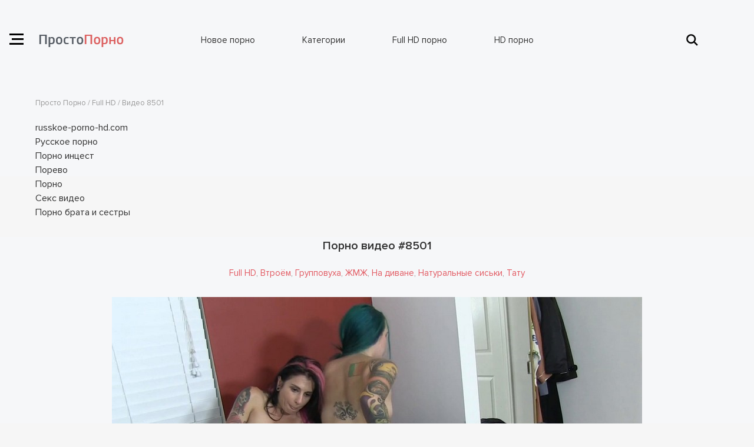

--- FILE ---
content_type: text/html; charset=windows-1251
request_url: http://prostoporno.mobi/video8501.html
body_size: 5888
content:
<!DOCTYPE html>
<html lang="ru">
<head>
<meta http-equiv="Content-Type" content="text/html; charset=windows-1251" />
<title>Порно №8501</title>
<meta name="description" content="Порно видео №8501 в качестве 1080p из категорий: Full HD, Втроём, Групповуха, ЖМЖ, На диване, Натуральные сиськи, Тату. Смотреть онлайн бесплатно!" />
<meta name="viewport" content="width=device-width, initial-scale=1.0" />
<meta name="theme-color" content="#fff">

</head>

<body>

<div class="wrap showfull">

	<nav class="nav">
		<ul class="nav-list">
			<li><a href="/incest/">Инцест</a></li>
			<li><a href="/mama-i-syn/">Мама и сын</a></li>
			<li><a href="/otec-i-doch/">Отец и дочь</a></li>
			<li><a href="/brat-i-sestra/">Брат и сестра</a></li>
			<li><a href="/mature/">Зрелые</a></li>
			<li><a href="/group-sex/">Групповуха</a></li>
			<li><a href="/russian/">Русское порно</a></li>
			<li><a href="/homemade/">Домашнее порно</a></li>
			<li><a href="/hidden-camera/">Скрытая камера</a></li>
			<li><a href="/fat/">Толстые</a></li>
			<li><a href="/other/">Разное порно</a></li>
		</ul>
		
		<div class="btn-nav-close js-nav-close">+</div>
	</nav>
	
	<!-- END NAV -->

	<div class="wrap-center">
	
		<header class="header fx-row fx-middle">
			<div class="toggle js-nav"><span class="toggle-icon"></span></div>
			<a href="/" class="logo"><img src="/templates/Default/images/logo.png" alt="Просто Порно"></a>
			<ul class="hmenu fx-row fx-start fx-1">
				<li><a href="/">Новое порно</a></li>
				
				<li><a href="/tags/">Категории</a></li>
				<li><a href="/full-hd/">Full HD порно</a></li>
				<li><a href="/hd/">HD порно</a></li>
			</ul>
			<div class="btn-search js-search"></div>
			<div class="search-wrap">
				<form id="quicksearch" method="post">
					<input type="hidden" name="do" value="search" />
					<input type="hidden" name="subaction" value="search" />
					<div class="search-box">
						<input id="story" name="story" placeholder="Поиск порно" type="text" />
						<button type="submit" title="Найти"></button>
					</div>
				</form>
			</div>
			
		</header>
		
		<!-- END HEADER -->
		
		<main class="main">
		
		<div id="mpay_static_7288_4124"></div>
		
			
			
			<div class="speedbar nowrap">
	<span id="dle-speedbar"><span itemscope itemtype="http://data-vocabulary.org/Breadcrumb"><a href="http://prostoporno.mobi/" itemprop="url"><span itemprop="title">Просто Порно</span></a></span> / <span itemscope itemtype="http://data-vocabulary.org/Breadcrumb"><a href="http://prostoporno.mobi/full-hd/" itemprop="url"><span itemprop="title">Full HD</span></a></span> / Видео 8501</span>
</div>
			
			<div class="sect">
				
				
				<style>.text-info{padding-bottom:30px}</style>
<a href="https://russkoe-porno-hd.com/" rel="nofollow">russkoe-porno-hd.com</a><br>
<div class="text-info">
			<a href="http://pizdenka.club/russkie/">Русское порно</a><br>
			<a href="https://rusoska.com/incest">Порно инцест</a><br>
			<a href="http://yaebal.net/porevo">Порево</a><br>
			<a href="https://porno-mp4.net/">Порно</a><br>
			<a href="https://prostasex.org/">Секс видео</a><br>
			<a href="http://xyi.mobi/brat-s-sestroy">Порно брата и сестры</a><br></div>
					
				

				<div class="sect-content  clearfix">
					<article class="vpage ignore-select">

	<div class="vwide-one">
		<div class="vpage-in">
		
			<h1>Порно видео #8501</h1>
			<div class="vmeta"><span><a href="http://prostoporno.mobi/full-hd/">Full HD</a>, <a href="http://prostoporno.mobi/treesome/">Втроём</a>, <a href="http://prostoporno.mobi/group-sex/">Групповуха</a>, <a href="http://prostoporno.mobi/fmf/">ЖМЖ</a>, <a href="http://prostoporno.mobi/sofa/">На диване</a>, <a href="http://prostoporno.mobi/natural-tits/">Натуральные сиськи</a>, <a href="http://prostoporno.mobi/tattoo/">Тату</a></span></div>
			
			<div class="vplayer video-box">
				<link href="/player/video-js.min.css" rel="stylesheet"> 
				<link href="/player/vst.min.css" rel="stylesheet">     
				<script src="/player/video.min.js"></script>    
				<script src="/player/vst.min.js"></script>    
				<video poster="http://prostoporno.mobi/thumbs/900x506/v_362981.0.jpg" class="video-js vjs-big-play-centered vjs-16-9" controls preload="none" data-setup='{
					  "plugins": {
					  "vastClient": {
						"adTagUrl": "",
						"adCancelTimeout": 6000,
						"playAdAlways": true
						}
					  }
					}'> 
				   <source src="/video/aHR0cDovL3MwLmJ1Z2FnYWdhLmNvbS8xLzExMDAwL3ZfMzYyOTgxLm1wNA==.mp4" type="video/mp4">
				</video>
			</div>
			
			
			<div class="vrate fx-row fx-middle" id="vrate-8501">
				<div class="rate-btns fx-row">
					<div class="rate-plus" id="pluss-8501" onclick="doRate('plus', '8501');">Нравится</div>
					<div class="rate-minus" id="minuss-8501" onclick="doRate('minus', '8501');">Не нравится</div>
				</div>
				<div class="rate-counts"></div>
				<div class="rate-data"><span id="ratig-layer-8501" class="ignore-select"><span class="ratingtypeplusminus ignore-select ratingzero" >0</span></span><span id="vote-num-id-8501">0</span></div>
			</div>
			
			
			
			
		</div>
	</div>

	
	<div class="vwide-two">
		<div class="vpage-in fx-row fx-middle">
			<div class="comms-title">Отзывы к видео <span>(0)</span></div>
			<div class="add-comm-btn button">Написать</div>
		</div>
	</div>
	
	<div class="vpage-in vcomms" id="vcomms">
		<form  method="post" name="dle-comments-form" id="dle-comments-form" ><!--noindex-->
<div class="add-comm-form clearfix add-shadow2" id="add-comm-form">
	
		
		<div class="ac-inputs fx-row">
			<input type="text" maxlength="35" name="name" id="name" placeholder="Ваше имя" />
			<input type="text" maxlength="35" name="mail" id="mail" placeholder="Ваш e-mail (необязательно)" />
		</div>
		
			
		<div class="ac-textarea"><link rel="stylesheet" href="http://prostoporno.mobi/engine/editor/jscripts/froala/fonts/font-awesome.css">
<link rel="stylesheet" href="http://prostoporno.mobi/engine/editor/jscripts/froala/css/editor.css">
<script type="text/javascript">
	var text_upload = "Загрузка файлов и изображений на сервер";
</script>
<div class="wseditor"><textarea id="comments" name="comments" rows="10" cols="50" class="ajaxwysiwygeditor"></textarea></div></div>
			

			<div class="ac-protect">
				
				
				<div class="form-item clearfix imp">
					<label>Введите код с картинки:</label>
					<div class="form-secur">
						<input type="text" name="sec_code" id="sec_code" placeholder="Впишите код с картинки" maxlength="45" required /><a onclick="reload(); return false;" title="Кликните на изображение чтобы обновить код, если он неразборчив" href="#"><span id="dle-captcha"><img src="/engine/modules/antibot/antibot.php" alt="Кликните на изображение чтобы обновить код, если он неразборчив" width="160" height="80" /></span></a>
					</div>
				</div>
				
				
			</div>


	<div class="ac-submit clearfix">
		<button name="submit" type="submit">Отправить</button>
	</div>
	
</div>
<!--/noindex-->
		<input type="hidden" name="subaction" value="addcomment" />
		<input type="hidden" name="post_id" id="post_id" value="8501" /></form>
		
<div id="dle-ajax-comments"></div>

		<!--dlenavigationcomments-->
	</div>
	
	<div class="sect">
		<div class="sect-title">Похожее порно</div>
		<div class="sect-content sect-items clearfix">
			<div class="th">
	<a class="th-in img-resp img-fit" href="http://prostoporno.mobi/video9200.html" data-imgprev="http://prostoporno.mobi/thumbs/288x202/v_359143.0.jpg" data-img="http://prostoporno.mobi/thumbs/288x202/v_359143.1.jpg">
		<img class="lazy" data-src="/thumbs/288x202/v_359143.0.jpg" alt="Порно ролик #9200 - Full HD, Втроём, Групповуха, ЖМЖ, Красотки, Молодые, На диване, Сперма, Худенькие, Колготки и чулки" />
		<div class="th-desc">
			
			
		</div>
		<span class="th-premium">Full HD</span>
	</a>
</div><div class="th">
	<a class="th-in img-resp img-fit" href="http://prostoporno.mobi/video8739.html" data-imgprev="http://prostoporno.mobi/thumbs/288x202/v_361350.0.jpg" data-img="http://prostoporno.mobi/thumbs/288x202/v_361350.1.jpg">
		<img class="lazy" data-src="/thumbs/288x202/v_361350.0.jpg" alt="Порно ролик #8739 - Full HD, Анал, Блондинки, Втроём, Групповуха, ЖМЖ, Колготки и чулки" />
		<div class="th-desc">
			
			
		</div>
		<span class="th-premium">Full HD</span>
	</a>
</div><div class="th">
	<a class="th-in img-resp img-fit" href="http://prostoporno.mobi/video8268.html" data-imgprev="http://prostoporno.mobi/thumbs/288x202/v_364848.0.jpg" data-img="http://prostoporno.mobi/thumbs/288x202/v_364848.1.jpg">
		<img class="lazy" data-src="/thumbs/288x202/v_364848.0.jpg" alt="Порно ролик #8268 - Full HD, Вчетвером, Групповуха, Жесткое, На диване, Колготки и чулки" />
		<div class="th-desc">
			
			
		</div>
		<span class="th-premium">Full HD</span>
	</a>
</div><div class="th">
	<a class="th-in img-resp img-fit" href="http://prostoporno.mobi/video8006.html" data-imgprev="http://prostoporno.mobi/thumbs/288x202/010735.0.jpg" data-img="http://prostoporno.mobi/thumbs/288x202/010735.1.jpg">
		<img class="lazy" data-src="/thumbs/288x202/010735.0.jpg" alt="Порно ролик #8006 - HD, Втроём, Групповуха, Крупным планом, На столе, Студенты" />
		<div class="th-desc">
			
			
		</div>
		<span class="th-premium">HD</span>
	</a>
</div><div class="th">
	<a class="th-in img-resp img-fit" href="http://prostoporno.mobi/video7983.html" data-imgprev="http://prostoporno.mobi/thumbs/288x202/010864.0.jpg" data-img="http://prostoporno.mobi/thumbs/288x202/010864.1.jpg">
		<img class="lazy" data-src="/thumbs/288x202/010864.0.jpg" alt="Порно ролик #7983 - Втроём, Групповуха, Минет" />
		<div class="th-desc">
			
			
		</div>
		<span class="th-premium">HQ</span>
	</a>
</div><div class="th">
	<a class="th-in img-resp img-fit" href="http://prostoporno.mobi/video4854.html" data-imgprev="http://prostoporno.mobi/thumbs/288x202/627.0.jpg" data-img="http://prostoporno.mobi/thumbs/288x202/627.1.jpg">
		<img class="lazy" data-src="/thumbs/288x202/627.0.jpg" alt="Порно ролик #4854 - Большие сиськи, Втроём, Групповуха, Камшоты, Кунилингус, Минет, Тату, Толстые" />
		<div class="th-desc">
			
			
		</div>
		<span class="th-premium">HQ</span>
	</a>
</div><div class="th">
	<a class="th-in img-resp img-fit" href="http://prostoporno.mobi/video3789.html" data-imgprev="http://prostoporno.mobi/thumbs/288x202/010562.0.jpg" data-img="http://prostoporno.mobi/thumbs/288x202/010562.1.jpg">
		<img class="lazy" data-src="/thumbs/288x202/010562.0.jpg" alt="Порно ролик #3789 - Втроём, Минет" />
		<div class="th-desc">
			
			
		</div>
		<span class="th-premium">HQ</span>
	</a>
</div><div class="th">
	<a class="th-in img-resp img-fit" href="http://prostoporno.mobi/video3421.html" data-imgprev="http://prostoporno.mobi/thumbs/288x202/000266.0.jpg" data-img="http://prostoporno.mobi/thumbs/288x202/000266.1.jpg">
		<img class="lazy" data-src="/thumbs/288x202/000266.0.jpg" alt="Порно ролик #3421 - Анал, Втроём, Групповуха, Красотки, Молодые, Русское" />
		<div class="th-desc">
			
			
		</div>
		<span class="th-premium">HQ</span>
	</a>
</div><div class="th">
	<a class="th-in img-resp img-fit" href="http://prostoporno.mobi/video2097.html" data-imgprev="http://prostoporno.mobi/thumbs/288x202/1199.0.jpg" data-img="http://prostoporno.mobi/thumbs/288x202/1199.1.jpg">
		<img class="lazy" data-src="/thumbs/288x202/1199.0.jpg" alt="Порно ролик #2097 - HD, Втроём, Групповуха, Русское" />
		<div class="th-desc">
			
			
		</div>
		<span class="th-premium">HD</span>
	</a>
</div><div class="th">
	<a class="th-in img-resp img-fit" href="http://prostoporno.mobi/video1464.html" data-imgprev="http://prostoporno.mobi/thumbs/288x202/1408.0.jpg" data-img="http://prostoporno.mobi/thumbs/288x202/1408.1.jpg">
		<img class="lazy" data-src="/thumbs/288x202/1408.0.jpg" alt="Порно ролик #1464 - HD, Втроём, Групповуха" />
		<div class="th-desc">
			
			
		</div>
		<span class="th-premium">HD</span>
	</a>
</div><div class="th">
	<a class="th-in img-resp img-fit" href="http://prostoporno.mobi/video253.html" data-imgprev="http://prostoporno.mobi/thumbs/288x202/gp_000229797.0.jpg" data-img="http://prostoporno.mobi/thumbs/288x202/gp_000229797.1.jpg">
		<img class="lazy" data-src="/thumbs/288x202/gp_000229797.0.jpg" alt="Порно ролик #253 - Анал, Брюнетки, Втроём, Групповуха, ЖМЖ, Молодые, На диване" />
		<div class="th-desc">
			
			
		</div>
		<span class="th-premium">HQ</span>
	</a>
</div><div class="th">
	<a class="th-in img-resp img-fit" href="http://prostoporno.mobi/video2.html" data-imgprev="http://prostoporno.mobi/thumbs/288x202/000423.0.jpg" data-img="http://prostoporno.mobi/thumbs/288x202/000423.1.jpg">
		<img class="lazy" data-src="/thumbs/288x202/000423.0.jpg" alt="Трахнул двух молодых лесби" />
		<div class="th-desc">
			<div class="th-title">Трахнул двух молодых лесби</div>
			
		</div>
		<span class="th-premium">HD</span>
	</a>
</div>
		</div>
	</div>
			
</article>

				</div>
			</div>
		
		</main>
		
		<!-- END MAIN -->
		
		<footer class="footer fx-row fx-middle">
			<div class="ft-text">Все интересующие вопросы вы можете задать администраторам сайта, использовав для этого обратную связь. Пожелания, а так же претензии будут рассмотрены в самые короткие сроки после обращение. Администрация не занимается изготовлением и распространением материалов, которые представлены на сайте.</div>
			<div class="ft-copyr">
				ПростоПорно © 2017-2025
				<a href="/" class="copyr-lnk">просто порно</a>
				<a href="/index.php?do=feedback" class="removal-lnk" rel="nofollow">связь с администрацией</a>
			</div>
			
		</footer>
		
		<!-- END FOOTER -->
		
	</div>
	
	<!-- END WRAP-CENTER -->
	
</div>

<!-- END WRAP -->
<link href="/templates/Default/style/styles.css" type="text/css" rel="stylesheet" />
<link href="/templates/Default/style/engine.css" type="text/css" rel="stylesheet" />
<script src="/engine/classes/js/jquery.js"></script>
<script src="/engine/classes/js/jqueryui.js"></script>
<script src="/engine/classes/js/dle_js.js"></script>
<script src="/engine/editor/jscripts/froala/editor.js"></script>
<script src="/engine/editor/jscripts/froala/languages/ru.js"></script>
<script src="/engine/classes/masha/masha.js"></script>
<link media="screen" href="/engine/editor/css/default.css" type="text/css" rel="stylesheet" />
<script src="/libs.js"></script>



<script>
<!--
var dle_root       = '/';
var dle_admin      = '';
var dle_login_hash = '';
var dle_group      = 5;
var dle_skin       = 'Default';
var dle_wysiwyg    = '1';
var quick_wysiwyg  = '1';
var dle_act_lang   = ["Да", "Нет", "Ввод", "Отмена", "Сохранить", "Удалить", "Загрузка. Пожалуйста, подождите..."];
var menu_short     = 'Быстрое редактирование';
var menu_full      = 'Полное редактирование';
var menu_profile   = 'Просмотр профиля';
var menu_send      = 'Отправить сообщение';
var menu_uedit     = 'Админцентр';
var dle_info       = 'Информация';
var dle_confirm    = 'Подтверждение';
var dle_prompt     = 'Ввод информации';
var dle_req_field  = 'Заполните все необходимые поля';
var dle_del_agree  = 'Вы действительно хотите удалить? Данное действие невозможно будет отменить';
var dle_spam_agree = 'Вы действительно хотите отметить пользователя как спамера? Это приведёт к удалению всех его комментариев';
var dle_complaint  = 'Укажите текст Вашей жалобы для администрации:';
var dle_big_text   = 'Выделен слишком большой участок текста.';
var dle_orfo_title = 'Укажите комментарий для администрации к найденной ошибке на странице';
var dle_p_send     = 'Отправить';
var dle_p_send_ok  = 'Уведомление успешно отправлено';
var dle_save_ok    = 'Изменения успешно сохранены. Обновить страницу?';
var dle_reply_title= 'Ответ на комментарий';
var dle_tree_comm  = '0';
var dle_del_news   = 'Удалить статью';
var allow_dle_delete_news   = false;

jQuery(function($){
	
      $('#comments').froalaEditor({
        dle_root: dle_root,
        dle_upload_area : "comments",
        dle_upload_user : "",
        dle_upload_news : "0",
        width: '100%',
        height: '220',
        language: 'ru',
		placeholderText: '',
        enter: $.FroalaEditor.ENTER_BR,
        toolbarSticky: false,
        theme: 'gray',
        linkAlwaysNoFollow: false,
        linkInsertButtons: ['linkBack'],
        linkList:[],
        linkAutoPrefix: '',
        linkStyles: {
          'fr-strong': 'Bold',
          'fr-text-red': 'Red',
          'fr-text-blue': 'Blue',
          'fr-text-green': 'Green'
        },
        linkText: true,
		htmlAllowedTags: ['div', 'span', 'p', 'br', 'strong', 'em', 'ul', 'li', 'ol', 'b', 'u', 'i', 's', 'a', 'img'],
		htmlAllowedAttrs: ['class', 'href', 'alt', 'src', 'style', 'target'],
		pastePlain: true,
        imageInsertButtons: ['imageBack', '|', 'imageByURL'],
        imagePaste: false,
        imageStyles: {
          'fr-bordered': 'Borders',
          'fr-rounded': 'Rounded',
          'fr-padded': 'Padded',
          'fr-shadows': 'Shadows',
        },
		
        toolbarButtonsXS: ['bold', 'italic', 'underline', 'strikeThrough', '|', 'align', 'formatOL', 'formatUL', '|', 'insertLink', 'dleleech', 'emoticons', '|', 'dlehide', 'dlequote', 'dlespoiler'],

        toolbarButtonsSM: ['bold', 'italic', 'underline', 'strikeThrough', '|', 'align', 'formatOL', 'formatUL', '|', 'insertLink', 'dleleech', 'emoticons', '|', 'dlehide', 'dlequote', 'dlespoiler'],

        toolbarButtonsMD: ['bold', 'italic', 'underline', 'strikeThrough', '|', 'align', 'formatOL', 'formatUL', '|', 'insertLink', 'dleleech', 'emoticons', '|', 'dlehide', 'dlequote', 'dlespoiler'],

        toolbarButtons: ['bold', 'italic', 'underline', 'strikeThrough', '|', 'align', 'formatOL', 'formatUL', '|', 'insertLink', 'dleleech', 'emoticons', '|', 'dlehide', 'dlequote', 'dlespoiler']

      });

$('#dle-comments-form').submit(function() {
	doAddComments();
	return false;
});
});
//-->
</script>

<!--LiveInternet counter--><script><!--
new Image().src = "//counter.yadro.ru/hit?r"+
escape(document.referrer)+((typeof(screen)=="undefined")?"":
";s"+screen.width+"*"+screen.height+"*"+(screen.colorDepth?
screen.colorDepth:screen.pixelDepth))+";u"+escape(document.URL)+
";h"+escape(document.title.substring(0,80))+
";"+Math.random();//--></script><!--/LiveInternet-->
<script defer src="https://static.cloudflareinsights.com/beacon.min.js/vcd15cbe7772f49c399c6a5babf22c1241717689176015" integrity="sha512-ZpsOmlRQV6y907TI0dKBHq9Md29nnaEIPlkf84rnaERnq6zvWvPUqr2ft8M1aS28oN72PdrCzSjY4U6VaAw1EQ==" data-cf-beacon='{"version":"2024.11.0","token":"44d6a15b199d44bfa90f1f0627d1890e","r":1,"server_timing":{"name":{"cfCacheStatus":true,"cfEdge":true,"cfExtPri":true,"cfL4":true,"cfOrigin":true,"cfSpeedBrain":true},"location_startswith":null}}' crossorigin="anonymous"></script>
</body>
</html>

--- FILE ---
content_type: text/css
request_url: http://prostoporno.mobi/templates/Default/style/styles.css
body_size: 6681
content:
/* SET BASE
----------------------------------------------- */
* {background: transparent; margin: 0; padding: 0; outline: none; border: 0;
-webkit-box-sizing: border-box; -moz-box-sizing: border-box; box-sizing: border-box;}
ol, ul {list-style: none;}
blockquote, q {quotes: none;}
table {border-collapse: collapse; border-spacing: 0;}
input, select {vertical-align: middle;}
article, aside, figure, figure img, hgroup, footer, header, nav, section, main {display: block;}
img {max-width: 100%;}
.clr {clear: both;}
.clearfix:after {content: ""; display: table; clear: both;}

body {font: 16px 'ProximaNovaRegular', sans-serif; line-height: 1.5; padding: 0; margin: 0;        
color: #313131; background: #f6f6f6; min-height: 100%; width: 100%; font-weight: 400;}
a {color: #313131; text-decoration: none;}
a:hover, a:focus, .hmenu a.is-active {color: #e25961; text-decoration: none;}
h1, h2, h3, h4, h5 {font-weight: 700; font-size: 18px;}

button, textarea, input[type="text"], input[type="password"] {appearance: none; -webkit-appearance: none; 
	font-size: 16px; font-family: 'ProximaNovaRegular' !important; font-weight: 400;}

.ac-submit button, .button, .btn, .pagi-load a, .up-second li a, .usp-edit a, .qq-upload-button, html input[type="button"], input[type="reset"], input[type="submit"], .meta-fav a, .usp-btn a {display: inline-block; text-align: center; padding: 0 40px; height: 40px; line-height: 40px; border-radius: 3px; cursor: pointer; color: #fff; background-color: #c57c3b; font-size: 16px; font-weight: 600;}
.button:hover, .btn:hover, .up-second li a:hover, .usp-edit a:hover, .qq-upload-button:hover, 
.pagi-load a:hover, .usp-btn a:hover,
button:not(.color-btn):hover, html input[type="button"]:hover, input[type="reset"]:hover, 
input[type="submit"]:hover, .meta-fav a:hover 
{background-color: #af692b; color: #fff; box-shadow: 0 10px 20px 0 rgba(0,0,0,0);}
button:active, input[type="button"]:active, input[type="submit"]:active {box-shadow: inset 0 1px 4px 0 rgba(0,0,0,0.1);}

input[type="text"], input[type="password"] {display: block; width: 100%; height: 40px; line-height: 40px; padding: 0 15px;
background-color: #fff; color: #000;  border-radius: 4px; 
box-shadow: inset 0 0 0 1px #e8e8e8, inset 0 1px 3px rgba(0,0,0,0.3); border: 0;}
input[type="text"]:focus, input[type="password"]:focus {}
input::-webkit-input-placeholder {color: #222; opacity: 0.5;}
input::-moz-placeholder {color: #222; opacity: 0.5;}
input:-moz-placeholder {color: #222; opacity: 0.5;}
input:-ms-input-placeholder {color: #222; opacity: 0.5;} 
input:focus::-webkit-input-placeholder {color: transparent}
input:focus::-moz-placeholder {color: transparent}
input:focus:-moz-placeholder {color: transparent}
input:focus:-ms-input-placeholder {color: transparent} 

select {height: 40px; border: 1px solid #e3e3e3; background-color: #fff; color: #000;}
textarea {display: block; width: 100%; padding: 15px; overflow: auto; vertical-align: top; resize: vertical;
background-color: #fff; color: #000; border: 0px solid #e3e3e3; border-radius: 4px; box-shadow: none; 
box-shadow: inset 0 0 0 1px #e8e8e8, inset 0 1px 3px rgba(0,0,0,0.3);}

.img-box, .img-wide, .img-square, .img-resp, .img-resp-vert, .img-resp-sq, .img-fit 
{overflow: hidden; position: relative; background-color: #222;}
.img-resp {padding-top: 70%;}
.img-resp-vert {padding-top: 140%;}
.img-resp-sq {padding-top: 100%;}
.img-box img, .img-square img, .img-resp img, .img-resp-vert img, .img-resp-sq img {width: 100%; min-height: 100%; display: block;}
.img-resp img, .img-resp-vert img, .img-resp-sq img {position: absolute; left: 0; top: 0;}
.img-wide img {width: 100%; display: block;}
.img-fit img {width: 100%; height: 100%; object-fit: cover;}
.nowrap {white-space: nowrap; overflow: hidden; text-overflow: ellipsis;}

.fx-row {display:-ms-flexbox;display:-webkit-flex;display:flex;-ms-flex-wrap:wrap;-webkit-flex-wrap:wrap;flex-wrap:wrap;
-ms-flex-pack:justify;-webkit-justify-content:space-between;justify-content:space-between;}
.fx-col {display:-ms-flexbox;display:-webkit-flex;display:flex; 
-ms-flex-direction:column;-webkit-flex-direction:column;flex-direction:column}
.fx-center {-ms-flex-pack:center;-webkit-justify-content:center;justify-content:center}
.fx-middle {-ms-flex-align:center;-webkit-align-items:center;align-items:center}
.fx-start {-webkit-justify-content:flex-start;justify-content:flex-start;}
.fx-first {-ms-flex-order: -1;-webkit-order: -1;order: -1;}
.fx-last {-ms-flex-order: 10;-webkit-order: 10;order: 10;}
.fx-1 {-ms-flex-preferred-size: 0; flex-basis: 0; -webkit-box-flex: 1; -ms-flex-positive: 1; flex-grow: 1; 
	max-width: 100%; min-width: 50px;}

@font-face {
    font-family: 'ProximaNovaRegular';
    src: url('../fonts/ProximaNova-Regular.woff') format('woff');
    font-weight: 400; font-style: normal;
}
@font-face {
    font-family: 'ProximaNovaRegular';
    src: url('../fonts/ProximaNova-Semibold.woff') format('woff');
    font-weight: 600; font-style: normal;
}
@font-face {
    font-family: 'ProximaNovaRegular';
    src: url('../fonts/ProximaNova-Bold.woff') format('woff');
    font-weight: 700; font-style: normal;
}

b, strong, h1, h2, h3, h4, h5, .fw700 {font-weight: 700;}
.hidden {display: none;}
.th-desc, .th-in:before, .th-premium {transition: color .3s, background-color .3s, opacity .3s;}
.trstn-all  {transition: all 1s;}
#dofullsearch {display: none;}
.mtitle, .sub-title h1, .form-wrap h1 {margin-bottom: 30px; font-size: 24px; font-weight: 400;}


/* BASIC GRID
----------------------------------------------- */
.wrap {min-width:320px; position: relative; overflow: hidden;}
.wrap-center {max-width:2300px; margin:0 auto; position:relative; z-index:20; 
width:  calc(100% - 120px);}
.header {height: 136px; margin-bottom: 30px; position: relative; z-index: 100;}
.main {min-height: 100vh;}
.footer {padding-bottom: 40px; font-size: 15px; color: #6d6c6c; line-height: 32px;}
.ft-text {line-height:19px!important}
.showfull:before {background-color: #f6f7f9; width: 100%; height: 300px; 
position: absolute; left: 0; top: 0; content: '';}


/* ICONS
----------------------------------------------- */
.btn-search {background: url(../images/search.png) center center no-repeat;}
.search-box button {background: url(../images/search.png) center center no-repeat !important;}
.th-likes {background: url(../images/like.png) 0 0px no-repeat; padding-left: 20px;}
.th-views {background: url(../images/eye.png) 0 center no-repeat; padding-left: 20px;}
.tlg-lnk {background: url(../images/tlg.png) right center no-repeat; padding-right: 45px; display: inline-block;}
.pprev a, .pprev span {background: url(../images/prev.png) center center no-repeat;}
.pnext a, .pnext span {background: url(../images/next.png) center center no-repeat;}
.rate-plus {background: url(../images/vlike.png) 0 4px no-repeat; padding-left: 30px;}
.rate-minus {background: url(../images/vdislike.png) 0 10px no-repeat; padding-left: 30px;}


/* HEADER
----------------------------------------------- */
.logo {display: block; margin-right: 50px; width: 151px; height: 45px; position: relative; top: -4px;}
.hmenu li {margin-left: 80px;}
.hmenu a {display: block; font-size: 15px; position: relative;}
.hmenu a:hover:before, .hmenu a.is-active:before {content: ''; width: 36px; height: 2px; background-color: #e25961; 
position: absolute; left: 50%; top: -28px; margin-left: -18px;}
.btn-search {width: 40px; height: 40px; cursor: pointer; margin-right: 25px; border-radius: 3px;}
.btn-login {color: #5990e2; font-size: 15px; font-weight: 600; margin-right: 40px; cursor: pointer;}
.btn-add {height: 36px; line-height: 36px; padding: 0 20px; border-radius: 3px; cursor: pointer; background-color: #5990e2; box-shadow: 0 5px 10px rgba(0,0,0,0.15);}
.btn-add a {color: #fff; font-size: 15px; font-weight: 600;}
.btn-add:hover {background-color: #3a6ebc;}
.btn-search:hover {background-color: #f0f0f0;}
.btn-login:hover {text-decoration: underline;}

.toggle {position: relative; cursor: pointer; width: 20px; height: 20px; 
position: fixed; top: 57px; left: 20px;}
.toggle:hover .toggle-icon, .toggle:hover .toggle-icon::after, .toggle:hover .toggle-icon::before 
{background-color: #e25961;}
.toggle-icon {position: relative; margin-top: 8px; margin-bottom: 8px;}
.toggle-icon::before {top: -8px;}
.toggle-icon::after {top: 8px;}
.toggle-icon::after, .toggle-icon::before {content: ""; position: absolute;}
.toggle-icon, .toggle-icon::after, .toggle-icon::before {background-color: #000; display: block;
	height: 3px; width: 20px; -webkit-transition: all .3s ease-out; transition: all .3s ease-out;}
.toggle-icon::before {width: 24px; left: -4px;}
.toggle-icon::after {width: 24px; left: -4px;}
.toggle-close .toggle-icon {background-color: transparent !important;}
.toggle-close .toggle-icon::before {transform: translateY(8px) rotate(45deg); left: 0; right: 0; width: 28px;}
.toggle-close .toggle-icon::after {transform: translateY(-8px) rotate(-45deg); left: 0; width: 28px;}

.search-wrap {position: absolute; right: -20px; top: 0; left: 0; bottom: 0; 
background-color: #fff; padding: 48px 20px 0 0; z-index: 100; display: none;}
.search-box {width:100%; position:relative;}
.search-box input, .search-box input:focus {width:100%; padding:0 30px 0 15px; 
	background-color:#fff; color: #000; border-radius: 0px; 
box-shadow: inset 0 0 0 1px #e3e3e3;}
.search-box button {position:absolute; right:0; top:0; z-index:10; width: 40px; 
	padding: 0 !important; }
.focused {position: fixed; left: 0; bottom: -100%; width: 100%; height: calc(100% - 136px); z-index: 20; 
	background-color: rgba(0,0,0,0.7);}
.search-wrap.shown {display: block;}
.showfull .search-wrap {background-color: #f6f7f9;}


/* LOGIN
----------------------------------------------- */
.ovrl {position: fixed; left: 0; bottom: -100%; width: 100%; height: 100%; z-index: 9998; 
	background-color: rgba(0,0,0,0.2);}
.login-box {background-color: #fff; position: fixed; top: 50%; left: 50%; z-index: 9999; 
width: 620px; height: 430px; padding: 80px 50px 0 225px; transform: translate(-50%,-50%); display: none;}
.login-box:before {content: ''; width: 303px; height: 513px; 
background: url(../images/girl.png) no-repeat; position: absolute; left: -10px; bottom: 0;}
.login-title {font-weight: 600; font-size: 24px; margin-bottom: 20px; margin-right: -20px;}
.login-input input, .upl-input {height: 56px; line-height: 56px; border-radius: 4px; background-color: #f0f0f0; 
box-shadow: none; margin-bottom: 15px; padding: 0 20px;}
.log-register {font-size: 18px; font-weight: 600;}
.login-psw {text-align: right; margin-top: 35px;}
.login-psw a {font-size: 15px; text-decoration: underline; color: #ff7a7a;}
.login-ctrl button {font-size: 18px !important; font-weight: 600 !important; padding: 0 60px !important;
	height: 56px !important; line-height: 56px !important; background-color: #3bc55c !important;}
.lb-menu .fa {display: none;}
.lb-menu a {display: block; height: 40px; line-height: 40px; padding: 0 20px; 
background-color: #f0f0f0; border-radius: 4px; margin-bottom: 15px;}
.upl-ctrl {text-align: right;}
.upl-ctrl button {background-color: #5990e2 !important;}
.upl-textarea textarea {height: 110px; border-radius: 4px; background-color: #f0f0f0; 
box-shadow: none; margin-bottom: 15px; padding: 15px 20px;}
.upl-input {position: relative; text-align: center; font-size: 16px; font-weight: 600; overflow: hidden;}
.upl-input input {display: none;}
.upl-input label {position: absolute; left: 0; top: 0; right: 0; bottom: 0; cursor: pointer; display: block;}


/* NAV
----------------------------------------------- */
.nav {background-color: #fffefc; width: 310px; height: 100%; overflow-x: hidden; overflow-y: auto; 
position: fixed; z-index: 999; left: -310px; top: 0; padding-top: 166px; font-size: 15px;} 
.nav-title {padding-left: 75px; font-weight: 600; margin-bottom: 10px;}
.nav-list a {display: block; padding: 6px 0 6px 100px; margin-bottom: 5px;}
.nav-list a:hover, .nav-list a.is-active {background-color: #3a3737; color: #fff;}
.nav-list + .nav-title {border-top: 1px solid #ddd; padding-top: 25px; margin-top: 20px;}
.btn-nav-close {width: 30px; height: 30px; line-height: 30px; text-align: center; font-size: 30px; 
position: absolute; right: 30px; top: 53px; cursor: pointer; font-weight: 600; transform: rotate(-45deg);}
.nav {transition: left .2s linear;}
.wrap-center {transition: right .2s linear; right: 0;}
.nav-active .nav {left: 0;}
.nav-active .wrap-center {right: -290px;}
.cloned {display: none;}


/* SECTION
----------------------------------------------- */
.sect {margin-bottom: 90px;}
.sect-title {font-size: 18px; font-weight: 700; margin-bottom: 15px;}
.sect-desc {font-size: 15px; color: #4a4a4a; margin-bottom: 20px; margin-top: -10px;}
.sect-desc p+p {padding-top: 10px;}
.sect-menu {margin-bottom: 25px; margin-right: -60px;}
.sect-menu-title {color: #969696; margin-right: 45px;}
.sect-menu a {color: #e25961; margin-right: 60px;}
.sect-menu a:hover {text-decoration: underline;}
.sect-items {margin: 0 -5px;}
.sect-title + .sect-content {padding-top: 10px;}
.speedbar {font-size: 13px; color: #999999; margin-bottom: 20px;}
.speedbar a {color: #999999;}
.speedbar a:hover {text-decoration: underline;}


/* THUMB
----------------------------------------------- */
.th {float: left; padding: 0 5px; margin-bottom: 10px; width: 25%;}
.th-in {display: block;}
.th-in:before {content: ''; position:absolute; left:0; bottom:0; width:100%; height: 110px; z-index: 5;
background: linear-gradient(to top, rgba(0,0,0,0.6) 0%,rgba(0,0,0,0) 100%);}
.th-desc {position: absolute; z-index: 10; left: 0; bottom: 0; padding: 10px;}
.th-title {color: #fff; font-weight: 600; line-height: 1.2;}
.th-meta {font-size: 12px; line-height: 12px; color: #adadad; margin-top: 10px;}
.th-premium {display: inline-block; position: absolute; z-index: 10; right: 10px; top: 10px; text-transform: uppercase; font-size: 12px; padding: 2px 8px; border-radius: 2px; 
color: #fff; background-color: #000;}
.th-views {margin-left: 20px;}
.th-in:hover .th-desc, .th-in:hover:before, .th-in:hover .th-premium {opacity: 0;}

.th-cat {width: 20%;}
.th-cat .th-title {font-weight: 400; padding: 0 0 5px 5px;}
.th-cat .img-resp {padding-top: 58.1%;}


/* PAGS
----------------------------------------------- */
.bottom-nav {padding-top: 30px; line-height: 46px; font-size: 0; text-align: center;}
.bottom-nav a, .bottom-nav > span span {display: inline-block; vertical-align: middle; border-radius: 3px;
height: 46px; min-width: 46px; padding: 0 10px; font-weight: 700; font-size: 20px; margin: 10px 10px 0 10px;}
.bottom-nav > span {display: inline-block; vertical-align: top;}
.navigation span:not(.nav_ext) {background-color: #e25961; color: #fff;}
.bottom-nav a:hover {background-color: #f0f0f0; color: #000;}


/* FOOTER
----------------------------------------------- */
.copyr-lnk, .tlg-lnk {text-decoration: underline; color: #00a6e4;}
.footer a:hover {text-decoration: none;}
.copyr-lnk {margin: 0 70px 0 15px;}
.removal-lnk {color: #6d6c6c; text-decoration: underline;}


/* FULL
----------------------------------------------- */
.vwide-one {margin: 0 -1000px; padding: 0 1000px; background-color: #f6f7f9; margin-bottom: 30px;}
.vpage-in {max-width: 900px; margin: 0 auto;}
.vpage h1 {font-size: 20px; font-weight: 600; text-align: center; margin-bottom: 20px;}
.vmeta {text-align: center; margin-bottom: 30px; color: #8d8d8d; font-size: 15px;}
.vmeta > span {margin: 0 25px;}
.vmeta a {color: #e25961;}
.vmeta a:hover {text-decoration: underline;}
.vplayer {margin-bottom: 25px;}
.vdesc {padding: 25px 0 60px 0;}

.vrate {font-size: 15px;}
.rate-btns > * {height: 32px; line-height: 32px; margin-right: 30px; cursor: pointer;}
.rate-btns > *:hover {text-decoration: underline;}
.rate-data {display: none;}
.rate-counts {width: 200px; text-align: center;}
.rate-likes {font-size: 13px; padding-left: 5px;}
.rate-bar {background-color: #d9d9d9; position: relative; height: 4px; margin-top: 5px;}
.rate-fill {background-color: #3bc55c; width: 50%; height: 100%; position: absolute; left: 0; top: 0; 
	transition: width 1s linear;}

.vwide-two {margin: 0 -1000px; padding: 15px 1000px; box-shadow: 0 5px 15px rgba(0,0,0,0.02); 
margin-top: -30px; margin-bottom: 30px;}
.comms-title {font-size: 18px; font-weight: 600;}
.comms-title span {font-weight: 400;}

.comm {margin-bottom: 30px;}
.comm-left {width: 40px; margin-right: 20px; position: relative;}
.comm-av {width: 40px; height: 40px; border-radius: 3px;}
.comm-one, .comm-three {font-size: 14px; color: #9b9b9b;}
.comm-author {font-weight: 600; color: #000; margin-right: 10px;}
.comm-two {padding: 5px 0;}
.comm-three a {color: #5990e2; margin-left: 50px;}
.comm-three a:hover {text-decoration: underline;}
.comm-letter {position: absolute; left: 0; top: 0; width: 100%; height: 100%; line-height: 40px; text-align: center; 
background-color: #000; color: #fff; font-size: 18px; font-weight: 600; text-transform: uppercase;}


/* COMMENTS
----------------------------------------------- */
.add-comm-form {position:relative; background-color: #f6f7f9; padding: 30px; 
max-width: 700px; margin: 0 auto 30px auto; display: none;}
.ac-inputs, .ac-textarea {margin-bottom:15px;}
.comments_subscribe input {margin-right: 10px;}
.ac-inputs input {width:49%;}
.ac-textarea textarea {height:85px;}
.sec-answer + .sec-label {margin-top:10px;}
.ac-protect {margin-top:-10px; display:none;}
.ac-protect .label {font-size: 14px;}
.ac-protect .sep-input {padding:10px 10px 10px 160px;}

.mass_comments_action {display: none;}
.last-comm-link {font-size:16px; margin-bottom:10px;}
.last-comm-link a {text-decoration:underline; color:#00a6e4;}


/* FULL STORY STATIC
----------------------------------------------- */
.mejs-container {max-width:100% !important;}
.full-text {line-height:24px; font-size: 15px; color: #4e4e4e;}
.full-text img:not(.emoji) {max-width:100%; border:0px solid #f0f0f0; margin:10px auto; display: block;}
.full-text > img[style*="left"], .full-text > .highslide img[style*="left"] {margin:0 10px 10px 0;}
.full-text > img[style*="right"], .full-text > .highslide img[style*="right"] {margin:0 0 10px 10px;}
.full-text a {text-decoration:underline; color: #00a6e4;}
.full-text a:hover {text-decoration:none;}
.full-text h2, .full-text h3, .full-text h4, .full-text h5 {margin:10px 0; font-size:24px; font-weight:500;}
.full-text p {margin-bottom:10px;}
.full-text > ul, .full-text > ol {margin:10px 0;}
.full-text > ul li {list-style:disc; margin-left:40px; position:relative;}
.full-text > ol li {list-style:decimal; margin-left:40px;}

.full-text table {width:100%; text-align:left; margin:10px 0;}
.full-text table tr td {padding:10px; border:2px solid #fff;}
.full-text table tr:nth-child(2n+1) {background-color:#f5f5f5;} 
.full-text table tr:nth-child(1) {background-color:#0297dc !important; color:#FFF; font-size:14px !important;}
.full-text table img {display:block; margin:0; border:0; max-width:350px}
.attach {line-height:40px; background-color:#f5f5f5; padding:0 15px 0 0; border-radius:4px; margin:10px 0; overflow:hidden;}
.attach .download-link {color:#FFF !important; text-decoration:none !important; margin-right:15px; float:left; 
display:inline-block; padding:0 15px; background:#1586c2;}
.attach-info {float:right;}
.attach i {margin-right:5px;}


.porno-kategorii {
font-size:20px;
}
.porno-kategorii li {
width:20%;
float:left;
padding:0 5px 5px 0;
}

#mpay_static_7288_4124{display:none}

/* ADAPTIVE
----------------------------------------------- */

@media screen and (max-width: 1500px) {

}

@media screen and (max-width: 1300px) {

.porno-kategorii li {width:25%;}
}

@media screen and (max-width: 1220px) {
.wrap-center {max-width:1000px;}
.hmenu {display: none;}
.sect-menu {margin-right: -10px;}
.sect-menu-title, .sect-menu a {margin-right: 10px;}
.logo {-ms-flex-preferred-size: 0; flex-basis: 0; -webkit-box-flex: 1; -ms-flex-positive: 1; flex-grow: 1; 
	max-width: 100%; min-width: 50px; margin-right: 15px;}
.th {width: 33.33%;}
.cloned {display: block;}
.nav {padding-top: 45px;}
.btn-nav-close {top: 15px;}
.porno-kategorii li {width:33.33%;}
}

@media screen and (max-width: 950px) {
.wrap-center {max-width:768px;}
.pprev, .pnext {display: none !important;}
.porno-kategorii li {width:50%;}
}

@media screen and (max-width: 760px) {
	#mpay_static_7288_4124{display:block;text-align:center;padding-bottom:15px;margin-top:-20px}
.th {width: 50%;}
.wrap-center {max-width:640px; width: calc(100% - 20px);}
.toggle {position: relative; top: 0; left: 0; margin-right: 15px;}
.footer {display: block; text-align: center;}
.copyr-lnk {margin: 0 15px;}
.tlg-lnk {margin-top: 15px;}
.nav-active .toggle {display: none;}
.nav-active .wrap-center {right: -310px;}
.search-wrap {left: -10px; padding-left: 10px;}
.login-box {width: 300px; padding: 15px; height: auto;}
.login-box:before {display: none;}
.login-title {font-size: 18px; text-align: center;}
.login-ctrl, .login-psw {display: block; text-align: center;}
.login-ctrl > * {display: block; margin-top: 10px; width: 100%;}

.speedbar {text-align: center;}
.vmeta > span {margin: 0 7px;}
.comm-left:before, .comm-left:after {display: none !important;}

.dcont button {font-size:12px; padding:0 15px !important;}
.ac-protect {margin-top:0px;}
.comments-tree-list .comments-tree-list {padding-left:0px !important;}
.comments-tree-list .comments-tree-list:before {display:none;}
.mass_comments_action {display:none;}
.sub-title h1 {font-size:18px; line-height:24px;}
}

@media screen and (max-width: 590px) {
.porno-kategorii li {width:100%;}
.wrap-center {max-width:480px;}
.btn-login {margin-right: 10px;}
.btn-add {display: none;}
.btn-search {margin-right: 15px;}


.ac-soc {position:static;}
.ac-inputs input {width:100%; margin-top:10px;}
.ac-protect {width:100%; float:none; margin:0;}
.ui-dialog {width:100% !important;}
.upop-left, .upop-right {float:none !important; width:100% !important; margin:0; padding:0 20px;}
.upop-left {margin-bottom:10px; text-align:center;}
.ui-dialog-buttonset button {display:block; margin:0 0 5px 0; width:100%;}
#dofullsearch, #searchsuggestions span.seperator {display:none !important;}
.attach .download-link {margin:0 -15px 0 0; float:none; display:block; padding:0 10px;}
.attach-info {float:none;}
}

@media screen and (max-width: 470px) {
.wrap-center22 {max-width:320px;}
.th {width: 100%;}

.vrate {display: block; text-align: center;}
.rate-counts {margin: 0 auto; margin-top: 5px; width: 100%;}
.rate-minus {margin-right: 0;}
.comm-three a {margin-left: 10px;}

}

